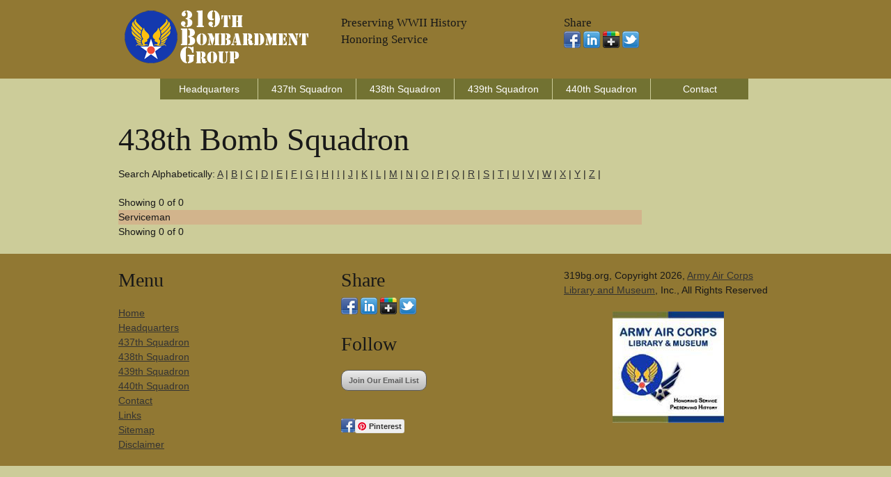

--- FILE ---
content_type: text/html;charset=UTF-8
request_url: https://www.319bg.org/438th-squadron.cfm?ln=y
body_size: 2381
content:



<!DOCTYPE html>
<!--[if lt IE 7 ]><html class="ie ie6" lang="en"> <![endif]-->
<!--[if IE 7 ]><html class="ie ie7" lang="en"> <![endif]-->
<!--[if IE 8 ]><html class="ie ie8" lang="en"> <![endif]-->
<!--[if (gte IE 9)|!(IE)]><!--><html lang="en"> <!--<![endif]-->
<head>

	<!-- Basic Page Needs
  ================================================== -->
	<meta charset="utf-8">
	<title>438th Bomb Squadron - 319th Bombardment Group - World War II  - "y" </title>
	<meta name="description" content="438th Bomb Squadron, 319th Bombardment Group WWII. A B-26, B-26, A-26 Bomber Group In WWII  - y ." />
	<meta name="keywords" content="" />
	<META NAME="robots" content="index,follow">
	<!-- need to update by new listing ? -->

	<!-- Mobile Specific Metas
  ================================================== -->
	<meta name="viewport" content="width=device-width, initial-scale=1, maximum-scale=1">

	<!-- CSS
  ================================================== -->
	<link rel="stylesheet" href="stylesheets/base.css">
	<link rel="stylesheet" href="stylesheets/skeleton.css">
	<link rel="stylesheet" href="stylesheets/layout.css">

	<!--[if lt IE 9]>
		<script src="http://html5shim.googlecode.com/svn/trunk/html5.js"></script>
	<![endif]-->

	<!-- Favicons
	================================================== -->
	<link rel="shortcut icon" href="images/logo.ico">
	<link rel="apple-touch-icon" href="images/apple-touch-icon.png">
	<link rel="apple-touch-icon" sizes="72x72" href="images/apple-touch-icon-72x72.png">
	<link rel="apple-touch-icon" sizes="114x114" href="images/apple-touch-icon-114x114.png">

	<!-- Google Fonts If Need Different
  	================================================== -->


	<!-- Google Analytics Code
  	================================================== -->
    
    
    
	<!-- Final Updates
  	================================================== -->
        
  

<!-- Please call pinit.js only once per page -->
<script type="text/javascript" async  data-pin-hover="true" src="//assets.pinterest.com/js/pinit.js"></script>
<meta name="p:domain_verify" content="09c162dd18fcdc4347801fd93e8cacab"/>

</head>
<body>



	<!-- Primary Page Layout
	================================================== -->

<!-- Super Container for entire site -->
<div class="super-container full-width" id="section-header" style="background:#917833;">

	<!-- 960 Container -->
	<div class="container">			
		
			<!-- Branding -->
			<div class="one-third column">
				<a href="/"><img src="images/319bglogo.png" alt="319th Bombardment Group Website Logo" border="0" /></a>
			</div>
            <div class="one-third column">
        	<br class="clear">
               	<h5>Preserving WWII History</h5><h5>Honoring Service</h5>
                <p></p>
            </div>
            
			<!-- /End Branding -->
			<div class="one-third column">
        	<br class="clear">
						<h5>Share</h5>
                        <p> 
                        <a href="https://www.facebook.com/sharer/sharer.php?u=http://www.319bg.org/438th-squadron.cfm"><img src="images/facebook.png"></a>
                       <a href="https://www.linkedin.com/shareArticle?mini=true&url=http://www.319bg.org/438th-squadron.cfm&title=&summary=&source="><img src="images/linkedin.png"></a>
                        <a href="https://plus.google.com/share?url=http://www.319bg.org/438th-squadron.cfm"><img src="images/google-plus-black.png"></a>
                        <a href="https://twitter.com/home?status=http://www.319bg.org/438th-squadron.cfm"><img src="images/twitter-2.png"></a>
                     	</p>
            </div>
            
			
		<!-- /End header columns -->	
	
	</div>
	<!-- End 960 Container -->
	
</div>
<!-- End SuperContainer -->



<!-- Super Container -->
<div class="super-container full-width" id="section-topper">

	<!-- 960 Container -->
	<div class="container">		

			<div class="sixteen columns offset-by-one omega navigation">
				
			<!-- Responsive Nav - Displays when screen gets small enough -->
				<div id="responsive-nav">
             
				<li> <a href="headquarters-squadron.cfm">Headquarters</a></li>                
				<li> <a href="437th-squadron.cfm">437th Squadron</a></li>                
				<li> <a href="438th-squadron.cfm">438th Squadron</a></li>                
				<li> <a href="439th-squadron.cfm">439th Squadron</a></li>  
				<li> <a href="440th-squadron.cfm">440th Squadron</a></li>  
				<li> <a href="contact.cfm">Contact</a></li>                
				
                </div>
				<!-- /End Responsive Nav -->
			</div>  
			<!-- /End main Nav -->	

	</div>
</div>


<!-- Super Container -->
<div class="super-container full-width" id="section-topper">

	<!-- 960 Container -->
	<div class="container">		
	<!-- Row Break -->

		<div class="sixteen columns">
        	<br class="clear">


<h1>438th Bomb Squadron</h1>
            
<p>Search Alphabetically: <a href="/438th-squadron.cfm?ln=a">A</a> | <a href="/438th-squadron.cfm?ln=b">B</a> | <a href="/438th-squadron.cfm?ln=c">C</a> | <a href="/438th-squadron.cfm?ln=d">D</a> | <a href="/438th-squadron.cfm?ln=e">E</a> | <a href="/438th-squadron.cfm?ln=f">F</a> | <a href="/438th-squadron.cfm?ln=g">G</a> | <a href="/438th-squadron.cfm?ln=h">H</a> | <a href="/438th-squadron.cfm?ln=i">I</a> | <a href="/438th-squadron.cfm?ln=j">J</a> | <a href="/438th-squadron.cfm?ln=k">K</a> | <a href="/438th-squadron.cfm?ln=l">L</a> | <a href="/438th-squadron.cfm?ln=m">M</a> | <a href="/438th-squadron.cfm?ln=n">N</a> | <a href="/438th-squadron.cfm?ln=o">O</a> | <a href="/438th-squadron.cfm?ln=p">P</a> | <a href="/438th-squadron.cfm?ln=q">Q</a> | <a href="/438th-squadron.cfm?ln=r">R</a> | <a href="/438th-squadron.cfm?ln=s">S</a> | <a href="/438th-squadron.cfm?ln=t">T</a> | <a href="/438th-squadron.cfm?ln=u">U</a> | <a href="/438th-squadron.cfm?ln=v">V</a> | <a href="/438th-squadron.cfm?ln=w">W</a> | <a href="/438th-squadron.cfm?ln=x">X</a> | <a href="/438th-squadron.cfm?ln=y">Y</a> | <a href="/438th-squadron.cfm?ln=z">Z</a> |</p>
        



<table width="100%" cellspacing="0">

<tr>

Showing 0 of 0 
</tr>

</table> 
  

<table width="80%">
<tr bgcolor="tan">
<td>Serviceman</td>
<td></td>
</tr>

      

    </table>

<table width="100%" cellspacing="0">

<tr>

Showing 0 of 0 
</tr>

</table> 
      


    	<br class="clear" />


 
            
		</div>		
	<!-- /End Row Break-->	
	</div>
	<!-- /End 960 Container -->	
</div>
<!-- /End Super Container -->


<div class="super-container full-width" id="section-topper" style="background:#917833;">

	<div class="container">
    	<br class="clear" />
		<div class="one-third column">
			<h3>Menu</h3>
			<p><div id="responsive-nav" >
				 <a href="/">Home</a><br />
				 <a href="headquarters-squadron.cfm">Headquarters</a><br />               
				 <a href="437th-squadron.cfm">437th Squadron</a><br />               
				 <a href="438th-squadron.cfm">438th Squadron</a><br />                
				 <a href="439th-squadron.cfm">439th Squadron</a><br />             
				 <a href="440th-squadron.cfm">440th Squadron</a><br />             
				 <a href="contact.cfm">Contact</a><br />
                 <a href="links.cfm">Links</a><br />
                 <a href="sitemap.xml">Sitemap</a><br />
                 <a href="disclaimer.html">Disclaimer</a><br />
              </div></p>
		</div>
		<div class="one-third column">
			<h3>Share</h3>
                        <p> 
                        <a href="https://www.facebook.com/sharer/sharer.php?u=http://www.319bg.org/438th-squadron.cfm"><img src="images/facebook.png"></a>
                       <a href="https://www.linkedin.com/shareArticle?mini=true&url=http://www.319bg.org/438th-squadron.cfm&title=&summary=&source="><img src="images/linkedin.png"></a>
                        <a href="https://plus.google.com/share?url=http://www.319bg.org/438th-squadron.cfm"><img src="images/google-plus-black.png"></a>
                        <a href="https://twitter.com/home?status=http://www.319bg.org/438th-squadron.cfm"><img src="images/twitter-2.png"></a>
                     	</p>
           	<h3>Follow</h5>
          	<p>
            <!-- BEGIN: Constant Contact Email List Form Button --><div><a href="http://visitor.r20.constantcontact.com/d.jsp?llr=8btteyrab&amp;p=oi&amp;m=1118575381563&amp;sit=jr65rrcjb&amp;f=3a142050-e524-4478-a501-cec379d55b46" class="button" style="border: 1px solid rgb(91, 91, 91); color: rgb(91, 91, 91); display: inline-block; padding: 8px 10px; text-shadow: none; border-radius: 10px; background-color: rgb(232, 232, 232);">Join Our Email List</a></div>
         	</p>   
            
            <p><a data-pin-do="buttonFollow" href="https://www.pinterest.com/aircorpsmuseum/">Pinterest</a> &nbsp;&nbsp;
				<a href="https://www.facebook.com/armyaircorps"><img src="images/facebook.gif" border="0" align="left" vspace="3" hspace="0" width="20" height="20" alt="Army Air Corps Museum Facebook Page" /></a></p>
		</div>
		<div class="one-third column">
			<p>319bg.org, Copyright 2026, <a href="http://www.armyaircorpsmuseum.org/319th_bombardment_group.cfm">Army Air Corps Library and Museum</a>, Inc., All Rights Reserved</p>
            <p align="center"><a href="http://www.armyaircorpsmuseum.org/"><img src="images/aaclm-160x160.jpg" border="0"></a></p>
		</div>

	</div><!-- container -->
</div>


<!-- End Document
================================================== -->
<script defer src="https://static.cloudflareinsights.com/beacon.min.js/vcd15cbe7772f49c399c6a5babf22c1241717689176015" integrity="sha512-ZpsOmlRQV6y907TI0dKBHq9Md29nnaEIPlkf84rnaERnq6zvWvPUqr2ft8M1aS28oN72PdrCzSjY4U6VaAw1EQ==" data-cf-beacon='{"version":"2024.11.0","token":"7f158c73842c475cbe4deb1760eefef5","r":1,"server_timing":{"name":{"cfCacheStatus":true,"cfEdge":true,"cfExtPri":true,"cfL4":true,"cfOrigin":true,"cfSpeedBrain":true},"location_startswith":null}}' crossorigin="anonymous"></script>
</body>
</html>